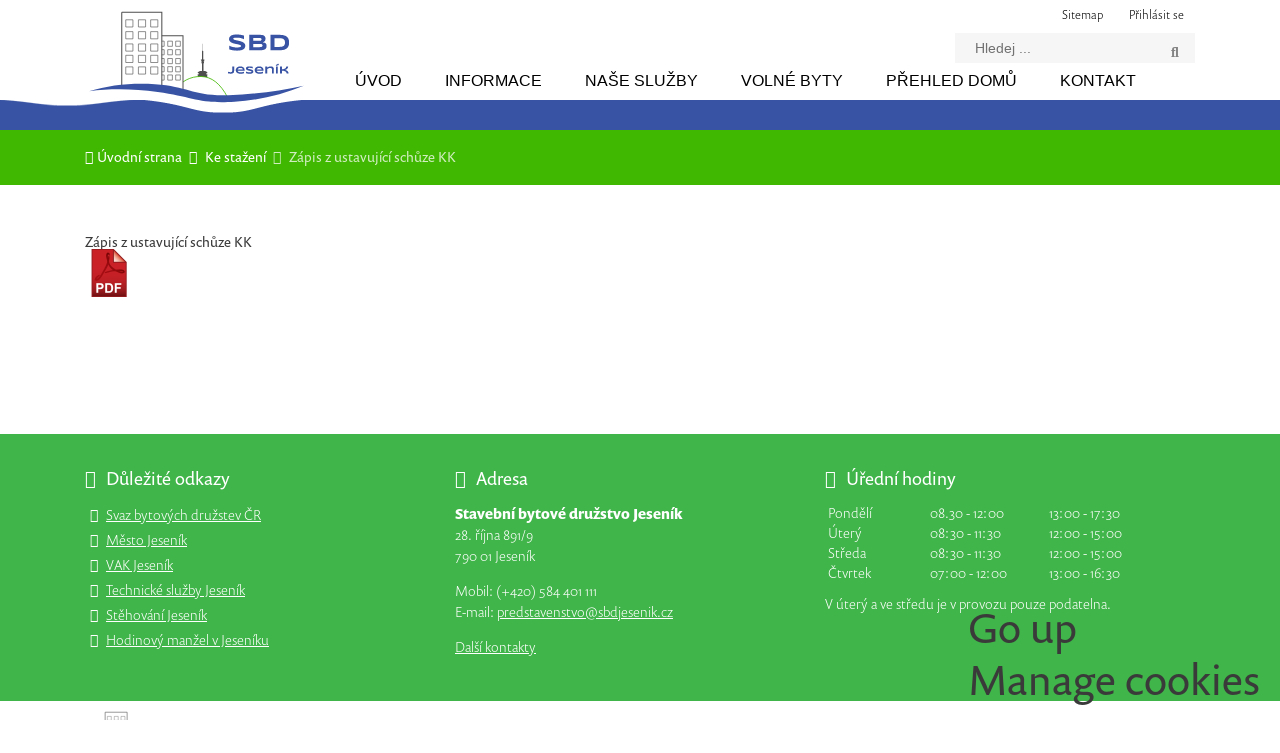

--- FILE ---
content_type: text/html; charset=UTF-8
request_url: https://sbdjesenik.cz/ke-stazeni/4867-zapis-z-ustavujici-schuze-kk.html
body_size: 10851
content:
<!DOCTYPE html><html class="wf-loading" lang="cs" ><!--xmlns:fb="ogp.me/ns/fb#"--> <head> <title>Zápis z ustavující schůze KK | Ke stažení | SBD Jeseník</title><meta charset="UTF-8"><meta name="author" content="Vít Dorničák" /> <meta name="generator" content="Noteo Engine" /><meta name="description" content="" /><meta name="keywords" content="" /> <meta http-equiv="cache-control" content="Public "> <meta http-equiv="content-type" content="text/html; charset=UTF-8"> <meta property="og:site_name" content="" /><meta property="og:url" content="https://sbdjesenik.cz/ke-stazeni/4867-zapis-z-ustavujici-schuze-kk.html" /><meta property="og:title" content="Zápis z ustavující schůze KK - Zápis z ustavující schůze KK | Ke stažení | SBD Jeseník" /><meta property="og:image" content="https://sbdjesenik.cz/storage/user-158/module-349/zapis-z-ustavujici-schuze-kk-16749315810phpf8uzz1.pdf" /> <meta property="og:image:type" content="image/jpeg" /> <meta property="og:image:width" content="640" /> <meta property="og:image:height" content="480" /> <meta property="og:description" content="" /> <meta name=apple-mobile-web-app-capable content=yes> <meta name=apple-mobile-web-app-status-bar-style content=white> <meta name=apple-mobile-web-app-title content=""> <meta name="robots" content="all,index,follow" /><meta name="googlebot" content="index,follow,snippet,archive" /> <meta name="verify-v1" content="" /><meta name="google-site-verification" content="" /><meta name="facebook-domain-verification" content="" /><meta name="viewport" content="width=device-width, initial-scale=1.0, maximum-scale=6.0" /> <link rel="shortcut icon" href="https://sbdjesenik.cz/styles/default/img/favicon.ico?1724071665" /> <link rel="preload" href="https://sbdjesenik.cz/styles/default/css.css?1724071665" as="style"><link rel="stylesheet" href="https://sbdjesenik.cz/styles/default/css.css?1724071665" type="text/css" async/><!--<link rel="preload" as="image" href="img.png" />--> <link rel="stylesheet" href="https://sbdjesenik.cz/plugins/vyhledavani/css/css.css?1724071665" type="text/css" async/> </head> <!--################### BEGIN OF BODY ################## --> <body id="body" class="cz fullpage modul-349 detail detail-349-4867 content3style" data-modul="ke-stazeni"> <script> // Define dataLayer and the gtag function. window.dataLayer = window.dataLayer || []; function gtag(){dataLayer.push(arguments);} gtag('consent', 'default', { 'ad_storage': 'denied', 'ad_user_data': 'denied', 'ad_personalization': 'denied', 'analytics_storage': 'denied' }); </script> <div id="back"> <div id="back-inside"><div id="topPart"><div id="topPartInside"> <!--################### BEGIN OF HEADER MOBILE ################## --> <div id="header-mobile"> <div id="header-mobile-inside"> <div id="logoMobile"><a data-ajaxload href="https://sbdjesenik.cz/" title="Úvodní strana">Úvodní strana</a></div> <a class="headerToggler" role="button" href="javascript:void(0)" ><i class="fa fa-bars"></i> <span>Menu</span></a> </div> </div> <!--################### BEGIN OF HEADER ################## --><header id="header" class="netisknout"><div id="header-inside"> <a class="headerToggler" role="button" href="javascript:void(0)" ><i class="fa fa-chevron-left"></i> Zavřít</a><div id="logo"><a data-ajaxload href="https://sbdjesenik.cz/" title="Úvodní strana">Úvodní strana</a></div> <div id="webLanguages" class="netisknout"> <a data-ajaxload href="/ke-stazeni/" class="noFlag active cz" title=""><span></span>Česky</a> </div><div class="operationMenu"><div class="operationMenu-inside"> <a href="/mapa-stranek/" data-icon="sitemap" title="Sitemap" data-title="Sitemap" style="" class="icoButt icoLeft"><i class="fa fa-sitemap "></i><span class="icolabel">Sitemap</span></a> <div class="toggleFrame"> <a href="javascript:void(0);" data-show='#signin_menu' data-align='center' role='button' data-icon="lock" title="Přihlásit se" data-title="Přihlásit se" id='showLoginMenu' style="" class="icoButt toggleElement icoLeft"><i class="fa fa-lock "></i><span class="icolabel">Přihlásit se</span></a> <div id="signin_menu" class="toggleContent toggleContentRight"><div class="loginText"></div><div class="loginForm"> <form id="loginForm"> <label>Emailová adresa</label><br /> <input placeholder="Emailová adresa" type="text" name="email" /><br /> <label>Heslo</label><br /> <input placeholder="Heslo" type="password" name="rheslo" /><br /> <input type="hidden" name="akce" value="userLogin"> <a href="javascript:void(0);" data-afterLoginUrl='' role='button' data-icon="key" title="Přihlásit se" data-title="Přihlásit se" id='loginButt' style="" class="icoButt loginButt icoButtGreen icoloader icoLeft"><i class="fa fa-key "></i><span class="icolabel">Přihlásit se</span></a> </form> <div class="register"> <a href="javascript:void(0);" data-href='/forgot-password/' data-width='400' data-titletext='Zapomenuté heslo' role='button' data-icon="question-circle" title="Zapomenuté heslo" data-title="Zapomenuté heslo" id='forgotPassword' style="" class="icoButt modal icoloader icoLeft"><i class="fa fa-question-circle "></i><span class="icolabel">Zapomenuté heslo</span></a> </div></div></div> </div> </div></div><div > <div id="search1347" class="mainsearchframe"> <div class="mainsearchframeinside"> <div class="mainsearchinputframe"><input type='text' name="mainsearch" class="mainsearchinput" placeholder='Hledej ...'><button class="mainsearchstart"></button></div> <div class="mainsearchdesc"></div> </div></div></div> <nav><ul id="mMenu" class="mMenu vmsMenu vmsMenuHorizontal"> <li id="mMenu-234" class=""><a data-ajaxload class="" href="https://sbdjesenik.cz/uvodni-strana/">Úvod</a></li> <li id="mMenu-1250" class=""><a data-ajaxload class="" href="https://sbdjesenik.cz/informace/">Informace</a></li> <li id="mMenu-296" class=""><a data-ajaxload class="" href="https://sbdjesenik.cz/sluzby/">Naše služby</a></li> <li id="mMenu-1325" class=""><a data-ajaxload class="" href="https://sbdjesenik.cz/volne-byty/">Volné byty</a></li> <li id="mMenu-1382" class=""><a data-ajaxload class="" href="https://sbdjesenik.cz/prehled-domu/">Přehled domů</a></li> <li id="mMenu-271" class=""><a data-ajaxload class="" href="https://sbdjesenik.cz/kontakt/">Kontakt</a></li></ul></nav> </div></header> <!--################### BEGIN OF CONTENT ABOVE PAGE ################## --><div id="aboveContent" class="clearfix"><div id="aboveContent-inside"><div id="breadcrumb"><div id="breadcrumb-inside" class="clearfix"><a data-ajaxload href="/">Úvodní strana</a><a data-ajaxload href="/ke-stazeni/">Ke stažení</a><span class="breadActual">Zápis z ustavující schůze KK</span></div></div></div></div></div></div> <div id="centerPart"><div id="centerPartInside"> <!--################### BEGIN OF PAGE ################## --> <div id="page"> <div id="page-inside" class="clearfix"> <!--################### BEGIN OF MAIN CONTENT ################## --> <div id="main" class="clearfix"> <div id="content-frame" class=" clearfix"> <section id="content3" class="clearfix"> <div id="content-inside" class="clearfix datafeed" data-url="https://sbdjesenik.cz/ke-stazeni/4867-zapis-z-ustavujici-schuze-kk.html" data-mid="349"><article data-edit="0" data-delete="0" data-insert="0" data-show="1" data-copy="0" data-imgrotateleft="1" data-imgrotateright="1" data-href="https://sbdjesenik.cz/ke-stazeni/4867-zapis-z-ustavujici-schuze-kk.html" data-bgColor="" data-relto="" data-reltocat="" data-name="Zápis z ustavující schůze KK" data-id="4867" data-mid="349" data-modul="ke-stazeni" data-cat="#1#349#" data-pohled="detail" class="mod349 mod349-detail cat-349 rec-349-4867 relative " data-block="349" id="block3494867"><div class="layout"><div > Zápis z ustavující schůze KK</div><img id="img3504867" class='textInput ' width="48" height="48" data-type="vmsImage" data-width="48" data-height="48" data-orig="styles%2Fdefault%2Fimages%2Ffiletypes%2Fpdf.png" data-params="&size=48x48&blank=1" src="https://sbdjesenik.cz/system/show_image.php?src=styles%2Fdefault%2Fimages%2Ffiletypes%2Fpdf.png&size=48x48&blank=1" alt="Zápis z ustavující schůze KK" /></div></article></div> </section> <!--################### SIDE LEFT ################## --> </div> </div> <!--################### BELOW CONTENT ################## --> </div></div> </div></div> <!--################### BEGIN OF FOOTER ################## --> <footer class="clearfix"><div id="footer-before"><div id="footer-before-inside"><table class="footerTable"><tbody><tr><td><div class="nadpis">Důležité odkazy</div><ul><li><a href="https://www.scmbd.cz">Svaz bytových družstev ČR</a></li><li><a href="http://www.jesenik.org">Město Jeseník</a></li><li><a href="http://vakjes.cz">VAK Jeseník</a></li><li><a href="http://tsje.cz">Technické služby Jeseník</a></li><li><a href="https://www.google.com/search?client=safari&rls=en&sxsrf=ALeKk01nXcJ3rzWgsN-ymn6RMECXeH8jzQ:1588144338397&ei=0iipXojtF8bjkgW_iI6ACA&q=st%C4%9Bhov%C3%A1n%C3%AD+jesen%C3%ADk&oq=st%C4%9Bhov%C3%A1n%C3%AD+jesen%C3%ADk&gs_lcp=CgZwc3ktYWIQAzIECCMQJ1AAWABg2JkBaABwAHgAgAFziAG9AZIBAzEuMZgBAKoBB2d3cy13aXo&sclient=psy-ab&ved=0ahUKEwiInpHZio3pAhXGsaQKHT-EA4AQ4dUDCAs&uact=5&safari_group=3">Stěhování Jeseník</a></li><li><a href="https://sbdjesenik.cz/informacni-deska/4715-hodinovy-manzel.html">Hodinový manžel v Jeseníku</a></li></ul></td><td><div class="nadpis">Adresa</div><p><strong>Stavební bytové družstvo Jeseník</strong><br />28. října 891/9<br />790 01 Jeseník</p><p>Mobil: (+420) 584 401 111<br />E-mail:&nbsp;<a href="mailto:predstavenstvo@sbdjesenik.cz">predstavenstvo@sbdjesenik.cz</a></p><p><a href="/kontakt/">Další kontakty</a></p></td><td><div class="nadpis">Úřední hodiny</div><table border="0" cellpadding="0" cellspacing="0" class="uredniHodiny"><tbody><tr><td>Pondělí</td><td>08.30 - 12:00</td><td>13:00 - 17:30</td></tr><tr><td>Úterý</td><td>08:30 - 11:30</td><td>12:00 - 15:00</td></tr><tr><td>Středa</td><td>08:30 - 11:30</td><td>12:00 - 15:00</td></tr><tr><td>Čtvrtek</td><td>07:00 - 12:00</td><td>13:00 - 16:30</td></tr></tbody></table><p><i class="fa fw fa-info-circle"></i>V úterý a ve středu je v provozu pouze podatelna.</p></td></tr></tbody></table></div></div><div id="footer-inside"><div id="footerLogo"></div><div id="footer-title">Zápis z ustavující schůze KK | Ke stažení | SBD Jeseník</div><div id="footer-rights">&copy; 2026 SBD Jeseník. Všechna práva vyhrazena.</div><div id="footer-creator"><a target="_blank" id="webcreator" href="http://www.voltage.cz" title="Tvorba www stránek - Voltage Multimedia Studio">Tvorba www stránek</a></div></div><div class="center footerSettings"></div></footer><div class="settingButts netisknout"> <i class="fa fa-fw fa-chevron-square-up goToElement showTipsyL" title="Go up" data-element="body"></i> <i class="fa fa-fw fa-cookie manageCookies showTipsyL" title="Manage cookies"></i></div> </div></div> <!-- ************ ************* --> <script type="text/javascript">var vms_domain='sbdjesenik.cz';var vms_modul='ke-stazeni';var vms_system_module='';var vms_mid='349';var vms_idk='349';var vms_detail='4867';var vms_actualCat='#1#349#';var vms_parentCat='#1#';var vms_style='default';var vms_url='https://sbdjesenik.cz/ke-stazeni/4867-zapis-z-ustavujici-schuze-kk.html';var vms_fullurl='https://sbdjesenik.cz/ke-stazeni/4867-zapis-z-ustavujici-schuze-kk.html';var vms_url_section='https://sbdjesenik.cz/ke-stazeni/';var vms_getParameters='';var vms_html_path_root='//system.noteo.cz/www22-dev/';var vms_html_path_system='system/';var vms_html_path_styles='styles/';var vms_html_path_plugin='plugins/';var vms_html_path_root_media='https://sbdjesenik.cz/';var vms_html_path_lang='';var vms_html_path_root_data='https://sbdjesenik.cz/';var vms_html_path_js='jscript/';var vms_html_path_appFolder='';var vms_view='';var vms_ajaxload='1';var vms_lang='cz';var vms_lang_code='';var vms_lang_locale='cs_CZ';var lang={"basic":{"home":"Root","settings":"Nastaven\u00ed","config":"Konfigurace","cat_config":"Nastaven\u00ed kategorie","mod_config":"Nastaven\u00ed modulu","mod_translate":"P\u0159eklad modulu","mod_export":"Export modulu","mod_deletefiles":"Sma\u017e data","feed_config":"Nastaven\u00ed tohoto bloku","cat_structure":"Nastaven\u00ed struktury kategorie","cat_move":"P\u0159esun kategorie","mod_structure":"Nastaven\u00ed struktury modulu","view_structure":"Nastaven\u00ed struktury pohledu","system_config":"Konfigurace syst\u00e9mu","plugin_config":"Konfigurace plugin\u016f","update_cache":"Nastaven\u00ed cache","constructor":"P\u0159ehled modul\u016f","mod_open":"Otev\u0159i modul","cat_desc":"Editace \u00favodn\u00edho textu kategorie","mod_desc":"Editace \u00favodn\u00edho textu modulu","yes":"Ano","no":"Ne","no_record":"Nen\u00ed z\u00e1znam","file_missing":"Soubor nenalezen!","file_size":"Velikost souboru","not_found":"Nic jsem nena\u0161el","category":"Kategorie","categories":"Kategorie","region":"Region","regions":"Regiony","filemanager":"Spr\u00e1vce soubor\u016f","mass_upload":"Hromadn\u00e9 n\u00e1hr\u00e1n\u00ed soubor\u016f","soubor":"Soubor ","not_supported_1":"V\u00e1\u0161 prohl\u00ed\u017ee\u010d nepodporuje Flash, Silverlight, nebo HTML5 technologii.","footer_rights":"V\u0161echna pr\u00e1va vyhrazena.","manage_hosting":"Spr\u00e1va webhostingu","manage_domain":"Spr\u00e1va dom\u00e9ny","manage_db":"Spr\u00e1va datab\u00e1ze","webmail":"E-mailov\u00fd klient","currency":"M\u011bna","edit_cat_text":"Editovat text kategorie","max_insert_1":"M\u016f\u017eete vlo\u017eit je\u0161t\u011b <strong>%s<\/strong> z celkov\u00e9ho po\u010dtu <strong>%s %s<\/strong>","max_insert_2":"M\u016f\u017eete vlo\u017eit <strong>posledn\u00ed %s<\/strong>. Maximum %s je <strong>%s<\/strong>.","max_insert_3":"Dos\u00e1hli jste maxim\u00e1ln\u00edho mno\u017estv\u00ed <strong>%s %s<\/strong>","max_insert_4":"M\u016f\u017eete vlo\u017eit celkem <strong>%s %s<\/strong>","not_translated":"Z\u00e1znam nen\u00ed p\u0159elo\u017een","filesize_choose":"Vyberte soubor do velikosti","filesize_chooseerror":"Nahr\u00e1v\u00e1n\u00ed soubor\u016f je omezeno na velikost","add_to":" p\u0159id\u00e1v\u00e1te k ","error_404_title":"Chyba 404"},"navigation":{"left":"Vlevo","right":"Vpravo","up":"Nahoru","down":"Dol\u016f","back":"Zp\u011bt","backto":"Zp\u011bt na","goback":"Jdi zp\u011bt","previous":"P\u0159edchoz\u00ed","next":"Dal\u0161\u00ed","showall":"zobrazit v\u0161e","more":"v\u00edce","page":"strana","onpage":"na stran\u011b","sortby":"\u0159azen\u00ed","sortbydefault":"v\u00fdchoz\u00ed","switchTemplate":"Zm\u011b\u0148 \u0161ablonu:&nbsp;","mainmenu":"Menu","submenu":"Submenu","goToPage":"Jdi na stranu","go":"Jdi","from":"z"},"action":{"insert":"Vlo\u017eit","save":"Ulo\u017eit","choose":"Vyber","delete":"Smazat","copy":"Kop\u00edrovat","move":"P\u0159esunout","add":"P\u0159idat","assign":"P\u0159i\u0159adit","search":"Hledat","send":"Odeslat","show":"Zobrazit","hide":"Skr\u00fdt","open":"Otev\u0159it","refresh":"Obnovit","edit":"Editace","close":"Zav\u0159\u00edt","turn_on":"Zapnout","turn_off":"Vypnout","edit_short":"Edit","chooseFile":"Vyber soubor","chooseFiles":"Vyber soubory","addFile":"P\u0159idej soubor","addFiles":"P\u0159idej soubory","removeFile":"Smazat soubor","removeFiles":"Smazat soubory","downloadFile":"St\u00e1hnout soubor","downloadFiles":"St\u00e1hnout soubory","removeRecors":"Smazat z\u00e1znamy","sendEmail":"Odeslat email","new":"Nov\u00fd z\u00e1znam","putDescription":"Napi\u0161te popisek obr\u00e1zku","imgrotateleft":"Oto\u010dit vlevo","imgrotateright":"Oto\u010dit vpravo","loadfromares":"Nahrej z ARESu"},"register":{"log_register":"Registrace","log_in":"P\u0159ihl\u00e1sit se","log_in_email":"Emailov\u00e1 adresa","log_in_pass":"Heslo","log_in_pass2":"Heslo (potvrzen\u00ed)","register_user":"Registrace u\u017eivatele","forgot_pass":"Zapomenut\u00e9 heslo","login_error":"Chyba p\u0159ihl\u00e1\u0161en\u00ed","wrong_login":"Neplatn\u00e9 jm\u00e9no, nebo heslo!","account_blocked":"\u00da\u010det zablokov\u00e1n!","logged_in":"P\u0159ihl\u00e1\u0161en!","my_profile":"M\u016fj profil","reg_settings":"Registra\u010dn\u00ed \u00fadaje","change_password":"Zm\u011bnit heslo","pers_settings":"Osobn\u00ed \u00fadaje","logout":"Odhl\u00e1sit se","user_registration":"Registrace u\u017eivatele","user_name":"Jm\u00e9no","user_surname":"P\u0159\u00edjmen\u00ed","user_gender":"Jsem","user_infomail":"Zas\u00edlat informa\u010dn\u00ed emaily","user_young":"M\u016f\u017eeme si tikat","user_man":"Mu\u017e","user_woman":"\u017dena","create_account":"Vytvo\u0159 \u00fa\u010det","new_user":"Nov\u00fd u\u017eivatel","individual_rights":"Individu\u00e1ln\u00ed pr\u00e1va u\u017eivatele","switch_user":"P\u0159epnout na u\u017eivatele","update_account":"Ulo\u017e data","update_password":"Ulo\u017eit heslo","gen_strong_password":"Vygenerovat siln\u00e9 heslo","login_required":"Pro tuto akci je nutn\u00e9 se p\u0159ihl\u00e1sit.","not_registered":"Neregistrovan\u00fd u\u017eivatel","phone_number":"Telefonn\u00ed \u010d\u00edslo","user_language":"Jazyk rozhran\u00ed:","user_language_auto":"Automaticky","accept_reg_conditions":"Souhlas\u00edm s podm\u00ednkami serveru","reg_conditions":"Obchodn\u00ed podm\u00ednky","like_admin":"Jako administr\u00e1tor","generated_email":"Toto je automaticky generovan\u00fd email.","server_team":"T\u00fdm serveru","success_email_subject":"{$uData.jmenopady.5}, v\u00edtejte na {$config.basic.langs.{$settings.page.lang}.pagename}","success_email_1":"jsme r\u00e1di, \u017ee jste se zaregistroval\/a na n\u00e1\u0161 port\u00e1l {$config.basic.langs.{$settings.page.lang}.pagename}.","success_email_2":"Va\u0161e p\u0159ihla\u0161ovac\u00ed \u00fadaje jsou:","success_email_3":"Registra\u010dn\u00ed email:","success_email_4":"Heslo:","success_email_5":"Ov\u011b\u0159en\u00ed emailov\u00e9 adresy","success_email_6":"Pro p\u0159ihl\u00e1\u0161en\u00ed do na\u0161eho syst\u00e9mu je nutn\u00e9, aby byla Va\u0161e emailov\u00e1 adresa ov\u011b\u0159ena.","success_email_7":"Pro ov\u011b\u0159en\u00ed Va\u0161\u00ed email\u00e9 adresy klikn\u011bte na n\u00e1sleduj\u00edc\u00ed odkaz:","success_email_8":"Aktivovat \u00fa\u010det","success_email_admin_subject":"{$uData.jmeno} {$uData.prijmeni} se zaregistroval na {$config.basic.langs.{$settings.page.lang}.pagename}","success_email_admin_1":"se zaregistroval\/a na port\u00e1l {$config.basic.langs.{$settings.page.lang}.pagename}.","success_info":"{$uData.jmenopady.5}, jste \u00fasp\u011b\u0161n\u011b zaregistrov\u00e1n\/a!","success_info1":"P\u0159ihla\u0161ovac\u00ed \u00fadaje V\u00e1m byly odesl\u00e1ny na email: {$uData.email}","forgotpass_form_1":"Zm\u011bna hesla","forgotpass_form_2":"Po vypln\u011bn\u00ed Va\u0161eho p\u0159ihla\u0161ovac\u00edho emailu V\u00e1m bude na email okam\u017eit\u011b zasl\u00e1n link pro zm\u011bnu Va\u0161eho hesla. Na ten klikn\u011bte a vyplnte sv\u00e9 nov\u00e9 heslo pro p\u0159\u00edstup do t\u00e9to aplikace.","forgotpass_form_3":"Emailov\u00e1 adresa:","forgotpass_form_4":"Vlo\u017ete registra\u010dn\u00ed emailovou adresu","forgotpass_mailpass":"Na email V\u00e1m byla odesl\u00e1na zpr\u00e1va s odkazem na zm\u011bnu hesla!","forgotpass_mailerror":"Tahle emailov\u00e1 adresa v syst\u00e9mu neexistuje!","forgotpass_email_subject":"{$u.jmenopady.5}, odkaz pro zm\u011bnu hesla na serveru {$config.basic.langs.{$settings.page.lang}.pagename} je tady!","forgotpass_email_1":"na serveru {$config.basic.langs.{$settings.page.lang}.pagename} byl vytvo\u0159en po\u017eadavek pro zm\u011bnu hesla. Heslo si m\u016f\u017ee\u0161 zm\u011bnit na tomto odkaze:","forgotpass_email_2":"Zm\u011bnit heslo","forgotpass_email_3":"Pokud jsi tento po\u017eadavek nezadal\/a klikni na tento odkaz:","forgotpass_email_4":"Zru\u0161it po\u017eadavek","forgotpass_success_1":"Heslo zm\u011bn\u011bno","forgotpass_success_2":"Nyn\u00ed se m\u016f\u017eete p\u0159ihl\u00e1sit do na\u0161eho syst\u00e9mu s nov\u00fdm heslem.","forgotpass_cancel_1":"Po\u017eadavek zru\u0161en","forgotpass_cancel_2":"Po\u017eadavek na zm\u011bnu hesla byl zru\u0161en. V p\u0159\u00edpad\u011b, \u017ee jste nebyl\/a ten kdo po\u017eadavek vytvo\u0159il. Kontaktujte n\u00e1\u0161 server.","activation_modal_1":"Va\u0161e emailov\u00e1 adresa nebyla ov\u011b\u0159ena","activation_modal_2":"Abyste se mohl\/a do na\u0161eho syst\u00e9mu p\u0159ihl\u00e1sit je nutn\u00e9, aby byla Va\u0161e emailov\u00e1 adresa ov\u011b\u0159ena.","activation_modal_3":"P\u0159i registraci V\u00e1m byl odesl\u00e1n aktiva\u010dn\u00ed email s aktiva\u010dn\u00edm linkem.","activation_modal_4":"Pokud se tak nestalo, nechte si zaslat aktiva\u010dn\u00ed email znovu a pot\u00e9 postupujte dle instrukc\u00ed v emailu.","activation_modal_5":"Odeslat aktiva\u010dn\u00ed email","activation_email_subject":"{$uData.jmenopady.5}, pot\u0159ebujeme ov\u011b\u0159it Va\u0161i emailovou adresu","activation_email_1":"pro p\u0159ihl\u00e1\u0161en\u00ed do na\u0161eho syst\u00e9mu je nutn\u00e9, aby byla Va\u0161e emailov\u00e1 adresa ov\u011b\u0159ena.","activation_email_2":"Pro ov\u011b\u0159en\u00ed Va\u0161\u00ed email\u00e9 adresy klikn\u011bte na n\u00e1sleduj\u00edc\u00ed odkaz:","activation_email_3":"Aktivovat \u00fa\u010det","activation_success_1":"V\u00e1\u0161 \u00fa\u010det byl aktivov\u00e1n!","activation_success_2":"Nyn\u00ed se m\u016f\u017eete p\u0159ihl\u00e1sit do syst\u00e9mu.","activation_error_1":"\u00da\u010det nen\u00ed mo\u017en\u00e9 aktivovat!","activation_error_2":"Po\u017eadavek na aktivaci \u00fa\u010dtu neexistuje, nebo ji\u017e vypr\u0161el!","activation_error_3":"Pokud nen\u00ed V\u00e1\u0161 \u00fa\u010det st\u00e1le aktivov\u00e1n, nechte si zaslat aktiva\u010dn\u00ed email znovu a pot\u00e9 postupujte dle instrukc\u00ed v emailu.","activation_error_4":"Odeslat aktiva\u010dn\u00ed email","twoform_subject":"Zadejte p\u0159\u00edstupov\u00fd k\u00f3d","twoform_info_email":"P\u0159\u00edstupov\u00fd k\u00f3d V\u00e1m byl zasl\u00e1n na Va\u0161i e-mailovou adresu, kterou jste uvedl\/a v registraci. ","twoform_info_sms":"V\u00e1\u0161 p\u0159\u00edstupov\u00fd k\u00f3d do syst\u00e9mu {$pagename} je: {$code}","twoform_info_checkbutt":"Potvrdit k\u00f3d","twoform_info_againbutt":"Znovu se p\u0159ihl\u00e1sit","twoform_info_input":"Vlo\u017ete 6-ti m\u00edstn\u00fd k\u00f3d","twoform_info_emailsubject":"V\u00e1\u0161 p\u0159\u00edstupov\u00fd k\u00f3d do syst\u00e9mu {$pagename}","twoform_info_emailtext":"Dobr\u00fd den,<br><br>V\u00e1\u0161 p\u0159\u00edstupov\u00fd k\u00f3d do syst\u00e9mu {$pagename} je: {$code}<br><br>Noteo System","forgotpass_blocked":"Bohu\u017eel nem\u00e1te opr\u00e1vn\u011bn\u00ed zm\u011bnit heslo. Kontaktujte spr\u00e1vce!"},"subaccounts":{"subject":"Spr\u00e1va pod\u00fa\u010dt\u016f","manage_info":"M\u016f\u017eete vytvo\u0159it a\u017e {$config.register.maxSubAccounts} pod\u00fa\u010dty. Vytv\u00e1\u0159ejte je s rozumem, pod\u00fa\u010dty nejdou smazat.","main_account":"Hlavn\u00ed \u00fa\u010det","switch_account":"P\u0159epnout \u00fa\u010det","account_saved":"Pod\u00fa\u010det ulo\u017een","account_edit":"Editace pod\u00fa\u010dtu","account_create":"Vytvo\u0159en\u00ed pod\u00fa\u010dtu","account_createbutt":"Vytvo\u0159it pod\u00fa\u010det","limit_reached":"Dos\u00e1hl\/a jste maxim\u00e1ln\u00edho po\u010dtu mo\u017en\u00fdch pod\u00fa\u010dt\u016f","manage_subaccounts":"Spravovat pod\u00fa\u010dty"},"texts":{"loading":"Nahr\u00e1v\u00e1m","loadingPage":"Nahr\u00e1v\u00e1m stranu","loadingRecord":"Nahr\u00e1v\u00e1m z\u00e1znam","gettingData":"Zpracov\u00e1v\u00e1m data ...","savingData":"Ukl\u00e1d\u00e1m data ...","sortingItems":"Aktualizuji po\u0159ad\u00ed ...","itemsSorted":"Po\u0159ad\u00ed zm\u011bn\u011bno","saved":"Ulo\u017eeno","added":"P\u0159id\u00e1no","deleted":"Smaz\u00e1no","on":"Zapnuto","off":"Vypnuto","loggingIn":"Prob\u00edh\u00e1 p\u0159ihl\u00e1\u0161en\u00ed do syst\u00e9mu","loadingPictures":"Nahr\u00e1v\u00e1m n\u00e1hledy: "},"mw":{"form_changed":"Chcete zav\u0159\u00edt okno s formul\u00e1\u0159em, ve kter\u00e9m jste ud\u011blali zm\u011bny. Zav\u0159en\u00edm p\u0159\u00edjdete o v\u0161echny zm\u011bny!","form_changed_butt_ok":"Zav\u0159\u00edt a p\u0159ij\u00edt o zm\u011bny","del_rec_title":"Chcete smazat z\u00e1znam?","del_rec_text":"Opravdu chcete smazat tento z\u00e1znam? Tato akce je nevratn\u00e1!","del_rec_butt_ok":"Trvale smazat z\u00e1znam","copy_rec_title":"Kopie z\u00e1znamu?","copy_rec_text":"Opravdu chcete ud\u011blat kopii z\u00e1znamu","copy_rec_butt_ok":"Kop\u00edrovat z\u00e1znam","export_rec_title":"Exportovat modul?","export_rec_text":"Opravdu chcete exportovat tento modul?","export_rec_butt_ok":"Exportovat modul","delete_rec_title":"Smazat v\u0161echna data?","delete_rec_text":"Opravdu chcete smazat v\u0161echna datata v t\u00e9to kategorii? Sma\u017eou se i v\u0161echna pod\u0159azen\u00e1 data vztahuj\u00edc\u00ed se k t\u011bmto z\u00e1znam\u016fm. Tuto akci nen\u00ed mo\u017en\u00e9 vr\u00e1tit zp\u011bt!","delete_rec_butt_ok":"Smazat v\u0161echny data","move_cat_title":"P\u0159esunout kategorii?","move_cat_text":"Opravdu chcete p\u0159esunout tuto kategorii? Kategorie bude p\u0159esunuta i se z\u00e1znamy!","move_cat_butt_ok":"P\u0159esunout kategorii","lookout":"Pozor!","close_butt":"Zru\u0161it","validate_error":"Formul\u00e1\u0159 nen\u00ed spr\u00e1vn\u011b vypln\u011bn\u00fd","validate_error_items":"Po\u010det \u0161patn\u011b vypln\u011bn\u00fdch polo\u017eek: ","cant_del_rel_title":"Z\u00e1znam nelze smazat","cant_del_rel_content":"Tento z\u00e1znam nelze smazat proto\u017ee obsahuje podpolo\u017eky. Tyto podpolo\u017eky je nutn\u00e9 nejd\u0159\u00edve p\u0159esunout jinam, nebo smazat!"},"validation":{"required":"Tohle je povinn\u00e1 polo\u017eka","email":"Vlo\u017ete spr\u00e1vnou emailovou adresu","url":"Vlo\u017ete spr\u00e1vn\u00fd tvar URL adresy","date":"Vlo\u017ete spr\u00e1vn\u00fd tvar datumu a \u010dasu (dd.mm.rrrr hh:mm)","number":"Vlo\u017ete pouze \u010d\u00edslo.","digits":"Vlo\u017ete pouze \u010d\u00edsla","equalTo":"Vlo\u017ete znovu stejnou hodnotu!","creditcard":"Vlo\u017ete spr\u00e1vn\u00fd form\u00e1t \u010d\u00edsla karty","range":"Vlo\u017ete pros\u00edm hodnotu mezi {0} a {1}","minval":"Vlo\u017ete pros\u00edm hodnotu vy\u0161\u0161\u00ed nebo rovno {0}","maxval":"Vlo\u017ete pros\u00edm hodnotu ni\u017e\u0161\u00ed nebo rovno {0}","remote":"Opravte toto pole.","reg_insert_email":"Vlo\u017ete email - nap\u0159: emailova.adresa@domena.cz","reg_first_pass":"Vypl\u0148te heslo","reg_second_pass":"Vypl\u0148te potvrzovac\u00ed heslo","reg_pass_not_same":"Potvrzovac\u00ed heslo nesouhlas\u00ed!","reg_pass_similar":"Je podobn\u00e9 jm\u00e9nu!","reg_pass_short":"Heslo je p\u0159\u00edli\u0161 kr\u00e1tk\u00e9! (Mus\u00ed m\u00edt alespo\u0148 5 znak\u016f)","reg_pass_tooweak":"Heslo je velmi slab\u00e9!","reg_pass_weak":"Heslo je slab\u00e9!","reg_pass_good":"Heslo je dobr\u00e9","reg_pass_strong":"Heslo je siln\u00e9 :)","accept_policy":"Pro pokra\u010dov\u00e1n\u00ed je nutn\u00e9 souhlasit s podm\u00ednkami serveru"},"time":{"yesterday":" v\u010dera ","today":" dnes ","tomorrow":" z\u00edtra ","after_tomorrow":" poz\u00edt\u0159\u00ed ","in_1":" v ","in_2":" ve ","from":" od ","to":" do ","before":" p\u0159ed ","after":" za ","seconds":"sekund","minutes":"minut","hours":"hodin"},"eucookie":{"text1":"Tento web pou\u017e\u00edv\u00e1 k poskytov\u00e1n\u00ed slu\u017eeb, personalizaci reklam a anal\u00fdze n\u00e1v\u0161t\u011bvnosti soubory cookie. Pou\u017e\u00edv\u00e1n\u00edm tohoto webu s t\u00edm souhlas\u00edte.","ok_butt":"V po\u0159\u00e1dku","more_info_butt":"Dal\u0161\u00ed informace","more_info_url":"https:\/\/www.google.com\/policies\/technologies\/cookies\/"},"prices":{"za_jednotku":"za jednotku","vat":"DPH","with_vat":"s DPH","without_vat":"bez DPH","sazba_dph":"Sazba DPH","price_without_vat":"\u010c\u00e1stka bez DPH","price_vat":"\u010c\u00e1stka DPH","price_with_vat":"\u010c\u00e1stka s DPH","total_price":"Celkova cena"},"no_records":{"subject":"Jak je mo\u017en\u00e9, \u017ee jsem nic nena\u0161el?","info":"Z\u00e1znamy v t\u00e9to sekci m\u016f\u017eete filtrovat a t\u0159\u00eddit podle r\u016fzn\u00fdch parametr\u016f, nebo kategori\u00ed. A je pr\u00e1v\u011b mo\u017en\u00e9, \u017ee jste si nastavil\/a takovou kombinaci, pro kterou nen\u00ed mo\u017en\u00e9 zobrazit \u017e\u00e1dn\u00fd z\u00e1znam. Proto doporu\u010dujeme zkontrolovat zvolen\u00e9 parametry hled\u00e1n\u00ed:","fulltext":"Je mo\u017en\u00e9, \u017ee hledan\u00e1 fr\u00e1ze <strong>\"{$settings.f}\"<\/strong> v \u017e\u00e1dn\u00e9m ze z\u00e1znam\u016f nen\u00ed. Zkontrolujte zda je hledan\u00e1 fr\u00e1ze spr\u00e1vn\u011b.","category":"M\u00e1te vybranou podkategorii <strong>\"{$m.category.name}\"<\/strong>. Zkuste se pod\u00edvat o \u00farove\u0148 v\u00fd\u0161e do kategorie <a data-ajaxload href=\"{$lastCategory.parentUrl}\" title=\"{$l.action.show} {$lastCategory.name}\">{$lastCategory.name}<\/a>.","locality":"M\u00e1te vybranou oblast <strong>\"{$locality.nazevOblasti}\"<\/strong>. Zkuste se pod\u00edvat o \u00farove\u0148 v\u00fd\u0161e do oblasti <a data-ajaxload href=\"{$lastLocality.parentUrl}\" title=\"{$l.action.show} {$lastLocality.nazevOblasti}\">{$lastLocality.nazevOblasti}<\/a>.","owner":"Filtrujete z\u00e1znamy dle vlastn\u00edka z\u00e1znamu: {foreach from=$owners key=i item=$owner name=foo}<strong>{$owner.cele_jmeno}<\/strong>{if not $smarty.foreach.foo.last}, {\/if}{\/foreach}.","inserter":"Filtrujete z\u00e1znamy dle tv\u016frce z\u00e1znamu: {foreach from=$inserters key=i item=$inserter name=foo}<strong>{$inserter.cele_jmeno}<\/strong>{if not $smarty.foreach.foo.last}, {\/if}{\/foreach}.","relatives":"Filtrujete z\u00e1znamy vztahuj\u00edc\u00ed se ke {foreach from=$relatives key=ri item=$relative name=foo}{$relative.m.moduleNamesMn.3}: {foreach from=$relative.items key=i item=$item name=itemfoo}<strong>{$item.nazev}<\/strong>{if not $smarty.foreach.itemfoo.last}, {\/if}{\/foreach}{if not $smarty.foreach.foo.last} a {\/if}{\/foreach}.","specproms":"Hled\u00e1te {$m.moduleNamesMn.4}, kter\u00e9 jsou ozna\u010deny jako: {foreach from=$sp key=i item=$item name=foo}<strong>{$item.name}<\/strong>{if not $smarty.foreach.foo.last}, {\/if}{\/foreach}. Zkuste tyto filtry vypnout.","specpromsnot":"Hled\u00e1te {$m.moduleNamesMn.4}, kter\u00e9 nemaj\u00ed ozna\u010den\u00ed jako: {foreach from=$spnot key=i item=$item name=foo}<strong>{$item.name}<\/strong>{if not $smarty.foreach.foo.last}, {\/if}{\/foreach}. Zkuste tyto filtry vypnout.","numberfilter":"Hled\u00e1te {$m.moduleNamesMn.4}, u kter\u00fdch vyhovuj\u00ed t\u011bmto parametr\u016fm: <ul>{foreach from=$nf key=i item=$item name=foo}<li><strong>{$numberFilter.{$item.0}.name}<\/strong>{if $item.1} od {$item.1}{\/if} {if $item.2} {$numberFilter.{$item.0}.unit} do {$item.2}{\/if} {$numberFilter.{$item.0}.unit}<\/li>{\/foreach}<\/ul> Zkuste tyto filtry vypnout, nebo upravte jejich nastaven\u00ed.","datedrange":"Omezujete v\u00fdpis dat podle datumu: <strong>{$date.name|strtolower} {$texts.time.{$date.range1}|strtolower} {$texts.time.{$date.range2}|strtolower}<\/strong>","datefromto":"Omezujete v\u00fdpis dat podle datumu: <strong>{$date.name|strtolower}{if $date.range1} od {$date.range1}{\/if}{if $date.range2} do {$date.range2}{\/if}<\/strong>","datedateoffset":"Omezujete v\u00fdpis dat podle datumu: Po\u017eadujete z\u00e1znamy kde je <strong>{$date.name|strtolower}{if $date.range1} {$date.range1}{\/if} ne\u017e aktu\u00e1ln\u00ed \u010das {if $date.range2}(posun {$date.range2} dn\u00ed){\/if}<\/strong>"},"filetype":{"txt":"Textov\u00fd dokument","doc":"Dokument Aplikace Word","docx":"Dokument Aplikace Word","xls":"Dokument Aplikace Excel","xlsx":"Dokument Aplikace Excel","pdf":"Dokument Adobe Acrobat","mp3":"Zvukov\u00fd z\u00e1znam MP3","wav":"Zvukov\u00fd z\u00e1znam WAV","zip":"Arch\u00edv ZIP","jpg":"Obr\u00e1zek","flv":"Adobe Flash Video","o2c":"3d objekt O2C","rtf":"Dokument Aplikace Word","gpx":"Dokument GPX","arj":"Arch\u00edv ARJ","rar":"Arch\u00edv RAR","fo":"Dokument 602XML Form Server","xml":"Dokument XML","html":"Dokument HTML","mp4":"MP4 File","ppt":"Powerpoint Presentation","pptx":"Powerpoint Presentation"},"seoblock":{"title_name":"Titulek str\u00e1nky","title_button":"Kop\u00edruj z n\u00e1zvu","title_placeholder":"Speci\u00e1ln\u00ed titulek","title_helper":"Pokud ponech\u00e1te pr\u00e1zdn\u00e9, tak se pou\u017eije n\u00e1zev \u010dl\u00e1nku","alias_name":"Alias","alias_button":"Generovat z n\u00e1zvu","alias_button1":"Zkontroluj a uprav","alias_placeholder":"Alias str\u00e1nky - nap\u0159.: tohle-je-ta-stranka","alias_helper":"URL str\u00e1nky bez \u010d\u00edsel","description_name":"Meta popis str\u00e1nky","description_placeholder":"Meta popis - max 180 znak\u016f","description_helper":"Pokud ponech\u00e1te pr\u00e1zdn\u00e9, tak se pou\u017eije prvn\u00edch 180 znak\u016f textu \u010dl\u00e1nku","keywords_name":"Meta kl\u00ed\u010dov\u00e1 slova","keywords_placeholder":"Slova, nebo souslov\u00ed odd\u011blen\u00e9 \u010d\u00e1rkou","keywords_helper":""}};var vms_device='desktop';var vms_user_logged='';var vms_user_admin='';var vms_user_contentAdmin='';var vms_user='0';var vms_user_level='';var vms_eu_cookies_off='0';var vms_js_log='1';var vms_js_log_errors='1';var vms_js_log_data='1';var vms_js_log_import='1';var vms_simpleModal='1';var vms_modalStorage='localStorage';var vms_lastchange='1724071665';var vms_popup_url='';var vms_popup_start='1970-01-01 00:00:00';var vms_popup_end='1970-01-01 23:59:59';var vms_popup_padding='';var vms_popup_width='';var vms_fullpage='';var vms_minifyjs='0';</script> <!-- ************ ************* --> <script type="text/javascript">var loadScripts = ["//system.noteo.cz/www22-dev/jscript/jquery/jquery.form.min.js?1724071665","//system.noteo.cz/www22-dev/jscript/jquery/jquery.validate.js?1724071665","//system.noteo.cz/www22-dev/jscript/jquery/jquery.form.min.js?1724071665","//system.noteo.cz/www22-dev/jscript/jquery/jquery.validate.js?1724071665","https://sbdjesenik.cz/plugins/vyhledavani/js/js.js?1724071665"];</script> <!-- ************ ************* --><script src="https://kit.fontawesome.com/44e10e2fde.js" crossorigin="anonymous"></script> <script type="text/javascript" src="https://sbdjesenik.cz/system/js.js?1724071665"></script> <script type="text/javascript" src="//api.mapy.cz/loader.js"></script><script type="text/javascript" src="//cdnjs.cloudflare.com/ajax/libs/Chart.js/2.9.3/Chart.bundle.min.js"></script> <!-- IF THIRD PARTY COOKIE IS SET ------------------------------------------> <script src="https://use.typekit.net/jkc4wvw.js"></script><script>try{Typekit.load({async: true});}catch(e){} </script> <script type="text/javascript">function dynamicScripts(target){}</script> <script type="text/javascript">var startJsFnc = ["find_mvc_searchframes"];</script> </body> </html>

--- FILE ---
content_type: text/css
request_url: https://sbdjesenik.cz/plugins/vyhledavani/css/css.css?1724071665
body_size: 1067
content:
@charset "utf-8";
.mainsearchframe {
	margin:0 0 0px 0;
	position:absolute;
	z-index:10;
	right:0px;
	top:33px;
	box-sizing:border-box;
	min-width:30px;
	height:30px;
}
.mainsearchinputframe {}
.mainsearchinputframe .mainsearchstart {
	background:none;
	display:block;
	width:40px;
	height:40px;
	font-size:16px;
	cursor:pointer;
	position:absolute;
	top:0;
	right:0;
	border:none;
}
.mainsearchinputframe .mainsearchstart:after {
	font-family: 'Font Awesome 5 Pro';
	font-weight:bold;
	content:"\f002";
	display:block;
	font-size:14px;
	color:#848484;
	transition:all 0.3s ease-in-out;
}
.mainsearchframe.searchingData .mainsearchstart:after {
	content:"\f110";
	-webkit-animation: fa-spin 1s infinite steps(8);
	animation: fa-spin 1s infinite steps(8);
}
.mainsearchinputframe .mainsearchinput {
	border:none;
	display:inline-block;
	width:240px;
	height:30px;
	line-height:30px;
	padding:0px 20px;
	font-size:14px;
	color:#333;
	border-radius:0px;
	box-sizing:border-box;
	transition:all 0.3s ease-in-out;
	margin-right:0px;
	opacity:1;
	background:#f6f6f6;
	box-shadow:0 0 0px rgba(0,0,0,0.1) inset;
}

.mainsearchinputframe.mainsearchactive .mainsearchinput{}
.mainsearchinputframe.mainsearchactive .mainsearchstart:after{color:#333;}

.mainsearchinputframe .mainsearchinput::placeholder{
	color:#727272;
}
.mainsearchframe .mainsearchdesc {
	margin:10px 10px;
	font-size:11px;
	font-style:italic;
	color:#949494;
	line-height:130%;
	display:none;
}
.mainsearchloader {
	position:absolute;
	background:none;
	z-index:9999;
	top:0;
	width:100%;
	height:100%;
}
.mainsearchloader .loadingInfo {
	display:block;
	background-image:url(/styles/default/img/loader12.gif) no-repeat left center;
	background-color:rgba(255,255,255,0.7);
	text-indent:-999em;
	overflow:hidden;
}
.mainsearchresult .searchheader {
	font-size:14px;
	margin:0px;
	padding:10px;
	color:#555;
	border-bottom:1px dotted #ddd;
	background:#eee;
}
.mainsearchresult {
	position:absolute;
	border-radius:3px;
	padding:1px 1px 0px 1px;
	margin: 10px 0 0 0px;
	z-index:100;
	background:#ddd !important;
	color:#fff !important;
	box-sizing:border-box;
	box-shadow:0 0 10px rgba(0,0,0,0.1)
}
.mainsearchresult a {
	text-decoration:none;
	font-size:13px;
	color:#555;
	line-height:1em;
	display:block;
	padding:0 0 0 40px;
}
.mainsearchresult .searchRowType {
	color:#aaa;
}
.mainsearchresult .searchImg {
	display:block;
	float:left;
	margin-left:-40px;
}
.mainsearchresult .searchRow {
	list-style:none;
	background:#fff;
	margin:0 0 1px 0;
	vertical-align:top !important;
	position:relative;
	box-sizing:border-box;
}
.mainsearchresult .searchRow:hover {
	background:#fafafa;
}
.mainsearchresult .searchRow a{
	padding:10px 20px;
}
 @media screen and (max-width: 1110px) {
	
	.mainsearchframe {
		position:relative;
		right:inherit;
		left:inherit;
		bottom:inherit;
		top:inherit;
		z-index:2;
		box-shadow:none;
		padding:0px;
		width:100%;
	}
	.mainsearchinputframe .mainsearchinput {
		width:80%;
		opacity:1;
		padding:20px 20px;
		margin:0 10%;
		box-sizing:border-box;
		color:grey;
	}
	.mainsearchinputframe.mainsearchactive .mainsearchinput{opacity:1;padding:20px 20px; width:100%;}
	.mainsearchresult {
		width:80vw;
		box-shadow:none;
	}
	.mainsearchinputframe .mainsearchstart{
		width:15%;
		right:10%;
		
	}
}


--- FILE ---
content_type: image/svg+xml
request_url: https://sbdjesenik.cz/styles/default/img/logo.svg
body_size: 7131
content:
<?xml version="1.0" encoding="utf-8"?>
<!-- Generator: Adobe Illustrator 15.1.0, SVG Export Plug-In . SVG Version: 6.00 Build 0)  -->
<!DOCTYPE svg PUBLIC "-//W3C//DTD SVG 1.1//EN" "http://www.w3.org/Graphics/SVG/1.1/DTD/svg11.dtd">
<svg version="1.1" id="Vrstva_1" xmlns="http://www.w3.org/2000/svg" xmlns:xlink="http://www.w3.org/1999/xlink" x="0px" y="0px"
	 width="1059px" height="446px" viewBox="-34.5 63.565 1059 446" enable-background="new -34.5 63.565 1059 446"
	 xml:space="preserve">
<g>
	<g>
		<g>
			<g>
				<g>
					<path id="b2vyBHQfrb" fill="#4E4E4E" d="M529.969,257.924l0.141,0.016l0.141,0.031l0.141,0.047l0.125,0.031l0.125,0.063
						l0.125,0.063l0.125,0.063l0.125,0.063l0.109,0.078l0.109,0.094l0.109,0.094l0.094,0.094l0.094,0.094l0.078,0.109l0.094,0.109
						l0.063,0.125l0.078,0.125l0.063,0.125l0.047,0.125l0.047,0.125l0.047,0.141l0.031,0.141l0.016,0.141l0.016,0.141l0.016,0.156
						l0.75,38.297l0.688,0.016l2.875,0.203l1.938,0.297l0.703,0.375l-0.703,0.375l-1.938,0.297l-2.875,0.203l-0.641,0.016
						l0.016,1.063h4.906l-0.828,6.484l-0.109,0.391l-0.203,0.313l-0.281,0.266l-0.359,0.156l-0.391,0.063h-2.594l0.047,1.797h3.078
						l-0.672,6.734l-0.109,0.375l-0.234,0.297l-0.313,0.188l-0.375,0.078h-1.234l0.719,36.094l2.469,0.047l2.438,0.109l2.016,0.141
						l1.594,0.188l1.156,0.266l0.703,0.328l0.234,0.438l-0.25,0.422l-0.703,0.375l-0.859,0.234l2.078,0.266l1.969,0.375l1.672,0.469
						l1.375,0.594l1.094,0.703l0.781,0.859l0.469,1l0.156,1.156l-0.156,1.156l-0.484,0.984l-0.781,0.828l-1.094,0.672l-1.375,0.531
						l-1.672,0.422l-0.984,0.172v3.313l6.547-1.094v14.453H506.25v-14.453l6.547,0.969v-3.656l-1.391-0.281l-1.781-0.547
						l-1.438-0.672l-1.063-0.828l-0.656-0.984l-0.219-1.156l0.234-1.156l0.656-1l1.063-0.859l1.438-0.703l1.781-0.594l2.094-0.469
						l2.375-0.359l1.375-0.141l-0.422-0.047l-1.516-0.328l-0.953-0.375l-0.328-0.438l0.328-0.422l0.953-0.328l1.516-0.25l2-0.172
						l2.422-0.125l2.797-0.063l2.031-0.016l0.438-36.047h-0.781l-0.438-0.078l-0.375-0.234l-0.266-0.344l-0.125-0.422l-0.656-6.594
						h2.734l0.016-1.797h-2.047l-0.453-0.078l-0.391-0.188l-0.328-0.281l-0.25-0.375l-0.109-0.438l-0.813-6.313h4.484l0.016-1.078
						h-0.219l-2.875-0.203l-1.938-0.297L521,299.502l0.719-0.375l1.938-0.297l2.875-0.203h0.25l0.453-38.313l0.016-0.156
						l0.016-0.141l0.016-0.141l0.031-0.141l0.047-0.141l0.047-0.125l0.047-0.125l0.063-0.125l0.063-0.125l0.078-0.125l0.078-0.109
						l0.094-0.109l0.094-0.094l0.094-0.094l0.094-0.094l0.109-0.094l0.125-0.078l0.109-0.063l0.125-0.063l0.125-0.063l0.125-0.063
						l0.141-0.031l0.125-0.047l0.141-0.031l0.141-0.016l0.156-0.016h0.141h0.141L529.969,257.924z"/>
				</g>
			</g>
			<g>
				<g>
					<path id="b2Vmgq99oY" fill="#4E4E4E" d="M529.578,223.69c0.344,5.656,0.563,9.203,0.656,10.609l0.203,5.547
						c0.047,3.328,0.172,11.625,0.359,24.891h-2.109c0.078-13.234,0.141-21.516,0.156-24.828L529,234.69
						C529.078,233.221,529.266,229.549,529.578,223.69z"/>
				</g>
			</g>
			<g>
				<g>
					<path id="e1lroqScbs" fill="#4E4E4E" d="M534.859,264.143c0,0.328-2.297,0.594-5.125,0.594c-2.813,0-5.109-0.266-5.109-0.594
						s2.297-0.594,5.109-0.594C532.563,263.549,534.859,263.815,534.859,264.143z"/>
				</g>
			</g>
		</g>
		<g>
			<g>
				<path id="fMJX4ttms" fill="#FFFFFF" d="M391.25,450.377c36.281-47.109,79.875-70.172,130.766-69.219
					c50.891,0.969,93.203,34.078,126.938,99.313l-77.859,5.828L456,470.237l-127.063-27.203L391.25,450.377z"/>
			</g>
			<g>
				<g>
					<path id="fMJX4ttms_1_" fill-opacity="0" stroke="#40B700" stroke-width="4" d="M391.25,450.377
						c36.281-47.109,79.875-70.172,130.766-69.219c50.891,0.969,93.203,34.078,126.938,99.313l-77.859,5.828L456,470.237
						l-127.063-27.203L391.25,450.377z"/>
				</g>
			</g>
		</g>
		<g>
			<g>
				<g>
					<path id="ahjRLnNEt" fill="#FFFFFF" d="M310.516,186.471h124.641v266.828l-67.359-12.859l-57.281,2.141V186.471z"/>
				</g>
				<g>
					<g>
						<path id="ahjRLnNEt_1_" fill-opacity="0" stroke="#4E4E4E" stroke-width="5" d="M310.516,186.471h124.641v266.828
							l-67.359-12.859l-57.281,2.141V186.471z"/>
					</g>
				</g>
			</g>
			<g>
				<g>
					<g>
						<g>
							<path id="coECGtxK5" fill-opacity="0" stroke="#4E4E4E" stroke-width="3" d="M322.953,212.362h22.313v24.703h-22.313V212.362
								z"/>
						</g>
					</g>
				</g>
				<g>
					<g>
						<g>
							<path id="c3vv3loVaG" fill-opacity="0" stroke="#4E4E4E" stroke-width="3" d="M362.328,212.362h22.313v24.703h-22.313
								V212.362z"/>
						</g>
					</g>
				</g>
				<g>
					<g>
						<g>
							<path id="e14Dn5dsNG" fill-opacity="0" stroke="#4E4E4E" stroke-width="3" d="M400.406,212.362h22.313v24.703h-22.313
								V212.362z"/>
						</g>
					</g>
				</g>
			</g>
			<g>
				<g>
					<g>
						<g>
							<path id="abCzZthVf" fill-opacity="0" stroke="#4E4E4E" stroke-width="3" d="M322.953,252.987h22.313v24.703h-22.313V252.987
								z"/>
						</g>
					</g>
				</g>
				<g>
					<g>
						<g>
							<path id="alAXh52nR" fill-opacity="0" stroke="#4E4E4E" stroke-width="3" d="M362.328,252.987h22.313v24.703h-22.313V252.987
								z"/>
						</g>
					</g>
				</g>
				<g>
					<g>
						<g>
							<path id="b1pOgDRu8u" fill-opacity="0" stroke="#4E4E4E" stroke-width="3" d="M400.406,252.987h22.313v24.703h-22.313
								V252.987z"/>
						</g>
					</g>
				</g>
			</g>
			<g>
				<g>
					<g>
						<g>
							<path id="bcSuMQ04M" fill-opacity="0" stroke="#4E4E4E" stroke-width="3" d="M322.953,295.19h22.313v24.703h-22.313V295.19z"
								/>
						</g>
					</g>
				</g>
				<g>
					<g>
						<g>
							<path id="b1zbamUJVY" fill-opacity="0" stroke="#4E4E4E" stroke-width="3" d="M362.328,295.19h22.313v24.703h-22.313V295.19z
								"/>
						</g>
					</g>
				</g>
				<g>
					<g>
						<g>
							<path id="b41zodn2r" fill-opacity="0" stroke="#4E4E4E" stroke-width="3" d="M400.406,295.19h22.313v24.703h-22.313V295.19z"
								/>
						</g>
					</g>
				</g>
			</g>
			<g>
				<g>
					<g>
						<g>
							<path id="drJW3t3pz" fill-opacity="0" stroke="#4E4E4E" stroke-width="3" d="M322.953,334.19h22.313v24.688h-22.313V334.19z"
								/>
						</g>
					</g>
				</g>
				<g>
					<g>
						<g>
							<path id="a1JNlnUjHO" fill-opacity="0" stroke="#4E4E4E" stroke-width="3" d="M362.328,334.19h22.313v24.688h-22.313V334.19z
								"/>
						</g>
					</g>
				</g>
				<g>
					<g>
						<g>
							<path id="e92n6wx6u" fill-opacity="0" stroke="#4E4E4E" stroke-width="3" d="M400.406,334.19h22.313v24.688h-22.313V334.19z"
								/>
						</g>
					</g>
				</g>
			</g>
			<g>
				<g>
					<g>
						<g>
							<path id="d4ibWAdVK" fill-opacity="0" stroke="#4E4E4E" stroke-width="3" d="M322.953,373.862h22.313v24.703h-22.313V373.862
								z"/>
						</g>
					</g>
				</g>
				<g>
					<g>
						<g>
							<path id="a2FfUQXkYP" fill-opacity="0" stroke="#4E4E4E" stroke-width="3" d="M362.328,373.862h22.313v24.703h-22.313
								V373.862z"/>
						</g>
					</g>
				</g>
				<g>
					<g>
						<g>
							<path id="afn2PAB20" fill-opacity="0" stroke="#4E4E4E" stroke-width="3" d="M400.406,373.862h22.313v24.703h-22.313V373.862
								z"/>
						</g>
					</g>
				</g>
			</g>
		</g>
		<g>
			<g>
				<g>
					<path id="b3gYBm2RHa" fill="#FFFFFF" d="M141.766,74.19h192.188v371.766l-103.859-17.906l-88.328,2.984V74.19z"/>
				</g>
				<g>
					<g>
						<path id="b3gYBm2RHa_1_" fill-opacity="0" stroke="#4E4E4E" stroke-width="5" d="M141.766,74.19h192.188v371.766
							l-103.859-17.906l-88.328,2.984V74.19z"/>
					</g>
				</g>
			</g>
			<g>
				<g>
					<g>
						<g>
							<path id="b2s5vKak9D" fill-opacity="0" stroke="#4E4E4E" stroke-width="3" d="M160.953,110.284h34.406v34.406h-34.406
								V110.284z"/>
						</g>
					</g>
				</g>
				<g>
					<g>
						<g>
							<path id="b2mN2KjiUo" fill-opacity="0" stroke="#4E4E4E" stroke-width="3" d="M221.672,110.284h34.406v34.406h-34.406
								V110.284z"/>
						</g>
					</g>
				</g>
				<g>
					<g>
						<g>
							<path id="dY4gYZ3ua" fill-opacity="0" stroke="#4E4E4E" stroke-width="3" d="M280.375,110.284h34.406v34.406h-34.406V110.284
								z"/>
						</g>
					</g>
				</g>
			</g>
			<g>
				<g>
					<g>
						<g>
							<path id="abvnEl19q" fill-opacity="0" stroke="#4E4E4E" stroke-width="3" d="M160.953,166.877h34.406v34.406h-34.406V166.877
								z"/>
						</g>
					</g>
				</g>
				<g>
					<g>
						<g>
							<path id="aAngyCTWq" fill-opacity="0" stroke="#4E4E4E" stroke-width="3" d="M221.672,166.877h34.406v34.406h-34.406V166.877
								z"/>
						</g>
					</g>
				</g>
				<g>
					<g>
						<g>
							<path id="d2SQsft3i" fill-opacity="0" stroke="#4E4E4E" stroke-width="3" d="M280.375,166.877h34.406v34.406h-34.406V166.877
								z"/>
						</g>
					</g>
				</g>
			</g>
			<g>
				<g>
					<g>
						<g>
							<path id="a2hOpaUtW" fill-opacity="0" stroke="#4E4E4E" stroke-width="3" d="M160.953,225.674h34.406v34.406h-34.406V225.674
								z"/>
						</g>
					</g>
				</g>
				<g>
					<g>
						<g>
							<path id="d1BvFltP0n" fill-opacity="0" stroke="#4E4E4E" stroke-width="3" d="M221.672,225.674h34.406v34.406h-34.406
								V225.674z"/>
						</g>
					</g>
				</g>
				<g>
					<g>
						<g>
							<path id="a33SlL8wxN" fill-opacity="0" stroke="#4E4E4E" stroke-width="3" d="M280.375,225.674h34.406v34.406h-34.406
								V225.674z"/>
						</g>
					</g>
				</g>
			</g>
			<g>
				<g>
					<g>
						<g>
							<path id="b1fi8cykg" fill-opacity="0" stroke="#4E4E4E" stroke-width="3" d="M160.953,280.002h34.406v34.422h-34.406V280.002
								z"/>
						</g>
					</g>
				</g>
				<g>
					<g>
						<g>
							<path id="aSqBGLG7v" fill-opacity="0" stroke="#4E4E4E" stroke-width="3" d="M221.672,280.002h34.406v34.422h-34.406V280.002
								z"/>
						</g>
					</g>
				</g>
				<g>
					<g>
						<g>
							<path id="cCMFcFEnT" fill-opacity="0" stroke="#4E4E4E" stroke-width="3" d="M280.375,280.002h34.406v34.422h-34.406V280.002
								z"/>
						</g>
					</g>
				</g>
			</g>
			<g>
				<g>
					<g>
						<g>
							<path id="bDPA319Rw" fill-opacity="0" stroke="#4E4E4E" stroke-width="3" d="M160.953,335.284h34.406v34.406h-34.406V335.284
								z"/>
						</g>
					</g>
				</g>
				<g>
					<g>
						<g>
							<path id="e1B5Yvx8pT" fill-opacity="0" stroke="#4E4E4E" stroke-width="3" d="M221.672,335.284h34.406v34.406h-34.406
								V335.284z"/>
						</g>
					</g>
				</g>
				<g>
					<g>
						<g>
							<path id="a72Q6VJi7" fill-opacity="0" stroke="#4E4E4E" stroke-width="3" d="M280.375,335.284h34.406v34.406h-34.406V335.284
								z"/>
						</g>
					</g>
				</g>
			</g>
		</g>
		<g>
			<g>
				<path id="afNH997mW" fill="#3853A4" d="M314.375,455.237c174.016,23.484,194.141,57.469,368.188,46.609
					c116.047-7.234,226.797-32.594,332.266-76.078c-122.203,26.219-242.438,41.078-360.703,44.578
					c-177.406,5.25-185.906-41.141-353.141-52.063c-111.484-7.281-216.766,3.859-315.813,33.438
					C88.641,438.409,198.375,439.581,314.375,455.237z"/>
			</g>
		</g>
		<g enable-background="new    ">
			<path fill="#3853A4" d="M728.036,203.007c-1.389-0.676-3.223-1.442-5.501-2.296s-4.859-1.664-7.743-2.43
				c-2.884-0.765-6.018-1.406-9.399-1.922c-3.383-0.516-6.854-0.774-10.414-0.774c-2.85,0-5.279,0.089-7.29,0.267
				c-2.012,0.178-3.703,0.41-5.074,0.694c-1.37,0.286-2.456,0.614-3.257,0.988c-0.802,0.374-1.416,0.757-1.843,1.148
				c-0.428,0.392-0.704,0.783-0.828,1.175c-0.125,0.392-0.187,0.748-0.187,1.068c0,1.068,0.534,2.003,1.602,2.804
				c1.068,0.801,2.528,1.514,4.38,2.136c1.851,0.624,4.005,1.211,6.462,1.763c2.457,0.552,5.064,1.122,7.824,1.709
				c2.759,0.587,5.607,1.228,8.545,1.922c2.937,0.694,5.785,1.505,8.545,2.43c2.759,0.926,5.367,2.002,7.823,3.231
				c2.457,1.229,4.61,2.662,6.463,4.299c1.851,1.638,3.311,3.524,4.379,5.661c1.068,2.136,1.603,4.575,1.603,7.316
				c0,3.525-0.624,6.551-1.869,9.079c-1.247,2.528-2.911,4.665-4.994,6.409c-2.083,1.745-4.495,3.143-7.236,4.192
				c-2.742,1.05-5.617,1.86-8.625,2.43c-3.009,0.569-6.053,0.943-9.133,1.122c-3.079,0.178-6.008,0.267-8.785,0.267
				c-7.263,0-13.983-0.597-20.16-1.789c-6.178-1.192-11.634-2.679-16.369-4.459v-17.517c4.878,2.706,10.441,4.825,16.689,6.355
				c6.248,1.531,12.933,2.296,20.054,2.296c4.201,0,7.628-0.222,10.28-0.667c2.652-0.445,4.727-1.015,6.223-1.709
				c1.495-0.694,2.51-1.451,3.044-2.27c0.534-0.818,0.801-1.602,0.801-2.35c0-1.175-0.534-2.198-1.603-3.071
				c-1.067-0.872-2.528-1.637-4.379-2.297c-1.852-0.658-4.006-1.263-6.462-1.815c-2.457-0.552-5.065-1.104-7.824-1.656
				c-2.76-0.552-5.599-1.148-8.519-1.789c-2.919-0.641-5.759-1.397-8.518-2.27c-2.76-0.872-5.367-1.887-7.824-3.044
				c-2.457-1.156-4.611-2.527-6.462-4.112c-1.852-1.583-3.312-3.418-4.379-5.5c-1.068-2.083-1.603-4.495-1.603-7.237
				c0-3.239,0.569-6.035,1.709-8.384c1.139-2.35,2.679-4.353,4.619-6.008c1.94-1.656,4.184-2.999,6.729-4.032
				c2.545-1.032,5.225-1.833,8.038-2.403c2.812-0.569,5.66-0.961,8.545-1.175c2.884-0.214,5.625-0.32,8.224-0.32
				c2.849,0,5.776,0.143,8.785,0.427c3.009,0.285,5.973,0.686,8.893,1.202c2.919,0.516,5.741,1.113,8.465,1.789
				c2.724,0.677,5.242,1.388,7.557,2.136V203.007z"/>
			<path fill="#3853A4" d="M836.557,235.478c0,2.849-0.374,5.323-1.121,7.423c-0.748,2.101-1.789,3.908-3.125,5.421
				c-1.335,1.514-2.937,2.742-4.806,3.685c-1.869,0.944-3.935,1.692-6.195,2.243c-2.262,0.553-4.673,0.935-7.236,1.148
				c-2.563,0.213-5.217,0.32-7.958,0.32H752.87v-73.379h52.284c2.101,0,4.21,0.089,6.328,0.267c2.118,0.178,4.14,0.507,6.062,0.988
				c1.923,0.48,3.712,1.148,5.367,2.003c1.656,0.854,3.098,1.976,4.326,3.364c1.229,1.389,2.189,3.063,2.884,5.02
				c0.694,1.958,1.042,4.272,1.042,6.943c0,4.771-1.175,8.554-3.525,11.349c-2.35,2.796-6.053,4.656-11.108,5.581
				c3.561,0.25,6.613,0.793,9.159,1.629c2.545,0.837,4.62,1.976,6.222,3.418c1.603,1.442,2.777,3.205,3.525,5.287
				C836.183,230.271,836.557,232.7,836.557,235.478z M811.83,204.075c0-0.925-0.143-1.807-0.428-2.644
				c-0.285-0.836-0.801-1.575-1.549-2.216c-0.747-0.641-1.762-1.156-3.044-1.549c-1.281-0.391-2.92-0.587-4.913-0.587h-29.213
				v13.779h29.213c1.993,0,3.632-0.178,4.913-0.534c1.282-0.355,2.297-0.836,3.044-1.442c0.748-0.605,1.264-1.326,1.549-2.163
				C811.688,205.882,811.83,205.001,811.83,204.075z M816.423,233.181c0-1.673-0.285-3.018-0.854-4.032
				c-0.57-1.015-1.46-1.797-2.67-2.35c-1.211-0.551-2.777-0.916-4.7-1.095c-1.923-0.178-4.219-0.267-6.89-0.267h-28.625v15.541
				h28.625c2.671,0,4.967-0.088,6.89-0.267c1.923-0.178,3.489-0.552,4.7-1.122c1.21-0.569,2.1-1.362,2.67-2.376
				C816.138,236.198,816.423,234.855,816.423,233.181z"/>
			<path fill="#3853A4" d="M944.49,218.975c0,4.7-0.517,8.875-1.549,12.523c-1.033,3.65-2.483,6.828-4.353,9.533
				c-1.869,2.706-4.112,5.002-6.729,6.889c-2.616,1.888-5.527,3.4-8.731,4.54c-3.204,1.14-6.658,1.968-10.36,2.483
				c-3.704,0.517-7.566,0.774-11.59,0.774h-46.569v-73.379h46.463c4.022,0,7.886,0.259,11.589,0.774
				c3.703,0.517,7.165,1.344,10.388,2.483c3.222,1.14,6.149,2.644,8.785,4.513c2.635,1.869,4.887,4.166,6.756,6.889
				s3.319,5.901,4.353,9.533C943.974,210.163,944.49,214.311,944.49,218.975z M924.517,218.975c0-3.525-0.454-6.586-1.362-9.186
				c-0.907-2.599-2.368-4.744-4.379-6.436c-2.012-1.691-4.638-2.955-7.878-3.792c-3.24-0.836-7.191-1.255-11.855-1.255h-24.62
				v41.443h24.62c4.664,0,8.615-0.418,11.855-1.255c3.24-0.836,5.866-2.118,7.878-3.845c2.011-1.727,3.472-3.89,4.379-6.489
				C924.063,225.563,924.517,222.5,924.517,218.975z"/>
		</g>
		<g enable-background="new    ">
			<path fill="#3853A4" d="M680.707,354.942c0,2.23-0.362,4.15-1.086,5.762c-0.725,1.611-1.783,2.938-3.174,3.979
				c-1.393,1.042-3.098,1.811-5.115,2.308c-2.019,0.496-4.321,0.744-6.909,0.744c-1.221,0-2.475-0.061-3.76-0.184
				c-1.286-0.121-2.523-0.271-3.711-0.451c-1.188-0.179-2.282-0.37-3.284-0.574c-1-0.203-1.835-0.394-2.502-0.573v-7.861
				c0.684,0.277,1.432,0.558,2.246,0.843c0.813,0.284,1.721,0.541,2.723,0.769c1,0.229,2.107,0.415,3.32,0.562
				c1.212,0.146,2.551,0.22,4.016,0.22c1.578,0,2.893-0.175,3.943-0.524c1.049-0.351,1.892-0.839,2.526-1.465
				c0.635-0.627,1.082-1.363,1.343-2.21c0.26-0.846,0.391-1.773,0.391-2.783v-19.702h9.033V354.942z"/>
			<path fill="#3853A4" d="M728.363,365.684c-2.751,0.912-5.497,1.566-8.24,1.965c-2.742,0.399-5.546,0.599-8.41,0.599
				c-3.662,0-6.922-0.395-9.777-1.185c-2.857-0.789-5.262-1.932-7.215-3.43c-1.953-1.497-3.442-3.328-4.468-5.493
				c-1.025-2.164-1.538-4.614-1.538-7.349c0-2.539,0.517-4.895,1.551-7.068c1.033-2.172,2.498-4.061,4.395-5.664
				c1.896-1.603,4.187-2.855,6.872-3.76c2.686-0.902,5.68-1.354,8.984-1.354c3.043,0,5.831,0.411,8.362,1.233
				c2.53,0.821,4.703,2.038,6.518,3.649c1.815,1.611,3.223,3.598,4.225,5.957c1,2.36,1.501,5.078,1.501,8.154v2.246h-33.057
				c0.293,1.059,0.777,2.026,1.452,2.905c0.676,0.879,1.591,1.628,2.747,2.246c1.155,0.619,2.575,1.099,4.261,1.44
				c1.684,0.342,3.698,0.513,6.042,0.513c1.66,0,3.287-0.102,4.883-0.305c1.595-0.204,3.084-0.473,4.468-0.807
				c1.383-0.333,2.633-0.703,3.748-1.11c1.114-0.406,2.014-0.813,2.697-1.221V365.684z M722.113,347.544
				c-0.082-0.83-0.33-1.688-0.744-2.575c-0.416-0.888-1.071-1.688-1.966-2.405c-0.896-0.716-2.067-1.306-3.516-1.771
				c-1.449-0.463-3.256-0.695-5.42-0.695c-2.035,0-3.793,0.253-5.273,0.757c-1.481,0.505-2.722,1.132-3.724,1.88
				c-1,0.749-1.778,1.555-2.331,2.417c-0.554,0.863-0.912,1.66-1.074,2.393H722.113z"/>
			<path fill="#3853A4" d="M770.258,343.248c-0.635-0.309-1.474-0.659-2.515-1.05c-1.042-0.391-2.222-0.761-3.54-1.111
				c-1.318-0.35-2.751-0.643-4.297-0.879c-1.547-0.235-3.134-0.354-4.761-0.354c-1.303,0-2.413,0.041-3.333,0.122
				c-0.919,0.082-1.692,0.188-2.318,0.317c-0.627,0.131-1.123,0.281-1.49,0.451c-0.365,0.172-0.646,0.347-0.842,0.525
				c-0.195,0.18-0.321,0.358-0.379,0.537c-0.057,0.18-0.085,0.342-0.085,0.488c0,0.488,0.244,0.916,0.732,1.281
				c0.488,0.367,1.155,0.692,2.002,0.977c0.846,0.285,1.831,0.554,2.954,0.807c1.123,0.252,2.315,0.512,3.576,0.781
				c1.262,0.268,2.564,0.561,3.906,0.879c1.344,0.316,2.646,0.688,3.906,1.11c1.262,0.424,2.454,0.915,3.577,1.478
				c1.123,0.561,2.107,1.217,2.954,1.965c0.846,0.749,1.514,1.611,2.002,2.588s0.732,2.092,0.732,3.345
				c0,1.611-0.285,2.995-0.854,4.15c-0.57,1.156-1.331,2.133-2.282,2.93c-0.953,0.798-2.056,1.437-3.309,1.917
				c-1.254,0.479-2.567,0.85-3.943,1.11c-1.375,0.26-2.767,0.431-4.174,0.513c-1.408,0.081-2.747,0.122-4.017,0.122
				c-3.32,0-6.393-0.272-9.216-0.817c-2.824-0.546-5.319-1.225-7.483-2.039v-8.008c2.229,1.237,4.772,2.206,7.63,2.905
				c2.855,0.7,5.911,1.05,9.167,1.05c1.92,0,3.487-0.102,4.7-0.305c1.212-0.204,2.16-0.465,2.844-0.781
				c0.684-0.318,1.147-0.663,1.392-1.038c0.244-0.374,0.366-0.732,0.366-1.074c0-0.537-0.244-1.005-0.732-1.403
				c-0.488-0.399-1.156-0.749-2.002-1.051c-0.847-0.301-1.831-0.577-2.954-0.83c-1.123-0.252-2.315-0.504-3.577-0.756
				c-1.261-0.253-2.56-0.525-3.894-0.818c-1.335-0.293-2.633-0.639-3.894-1.037c-1.262-0.399-2.454-0.863-3.577-1.393
				c-1.123-0.528-2.108-1.155-2.954-1.879c-0.847-0.725-1.514-1.563-2.002-2.516c-0.488-0.951-0.732-2.054-0.732-3.308
				c0-1.48,0.26-2.759,0.781-3.833c0.521-1.074,1.225-1.99,2.111-2.746c0.888-0.758,1.913-1.371,3.076-1.844
				c1.164-0.472,2.389-0.838,3.675-1.099c1.285-0.26,2.588-0.439,3.906-0.537s2.571-0.146,3.76-0.146
				c1.302,0,2.641,0.065,4.017,0.195c1.375,0.131,2.729,0.313,4.064,0.55c1.334,0.235,2.625,0.509,3.869,0.817
				c1.246,0.31,2.396,0.635,3.455,0.977V343.248z"/>
			<path fill="#3853A4" d="M819.013,365.684c-2.751,0.912-5.497,1.566-8.239,1.965c-2.743,0.399-5.547,0.599-8.411,0.599
				c-3.662,0-6.921-0.395-9.778-1.185c-2.855-0.789-5.261-1.932-7.214-3.43c-1.953-1.497-3.442-3.328-4.468-5.493
				c-1.025-2.164-1.538-4.614-1.538-7.349c0-2.539,0.517-4.895,1.55-7.068c1.034-2.172,2.499-4.061,4.395-5.664
				c1.896-1.603,4.188-2.855,6.873-3.76c2.686-0.902,5.68-1.354,8.984-1.354c3.043,0,5.831,0.411,8.361,1.233
				c2.531,0.821,4.704,2.038,6.52,3.649c1.814,1.611,3.223,3.598,4.223,5.957c1.002,2.36,1.502,5.078,1.502,8.154v2.246h-33.057
				c0.293,1.059,0.777,2.026,1.453,2.905c0.675,0.879,1.59,1.628,2.746,2.246c1.155,0.619,2.576,1.099,4.26,1.44
				c1.686,0.342,3.699,0.513,6.043,0.513c1.66,0,3.287-0.102,4.883-0.305c1.595-0.204,3.084-0.473,4.468-0.807
				c1.383-0.333,2.633-0.703,3.747-1.11c1.115-0.406,2.015-0.813,2.698-1.221V365.684z M812.763,347.544
				c-0.082-0.83-0.329-1.688-0.745-2.575c-0.414-0.888-1.07-1.688-1.965-2.405c-0.896-0.716-2.067-1.306-3.516-1.771
				c-1.449-0.463-3.256-0.695-5.42-0.695c-2.035,0-3.793,0.253-5.273,0.757c-1.481,0.505-2.723,1.132-3.723,1.88
				c-1.002,0.749-1.779,1.555-2.332,2.417c-0.554,0.863-0.912,1.66-1.074,2.393H812.763z"/>
			<path fill="#3853A4" d="M861.957,367.344v-18.799c0-1.253-0.106-2.389-0.317-3.406c-0.212-1.017-0.606-1.888-1.185-2.611
				c-0.577-0.725-1.383-1.286-2.416-1.686c-1.034-0.398-2.365-0.598-3.992-0.598c-1.237,0-2.535,0.167-3.895,0.5
				c-1.358,0.334-2.706,0.778-4.04,1.331c-1.335,0.554-2.608,1.196-3.821,1.929c-1.212,0.732-2.291,1.498-3.234,2.295v21.045h-9.058
				v-33.545h9.058v4.59c1.139-0.65,2.352-1.298,3.638-1.941c1.285-0.643,2.652-1.224,4.102-1.745
				c1.448-0.521,2.986-0.943,4.614-1.27c1.627-0.325,3.345-0.488,5.151-0.488c2.262,0,4.284,0.272,6.067,0.817
				c1.781,0.546,3.291,1.318,4.528,2.32c1.236,1,2.185,2.213,2.845,3.637c0.658,1.425,0.988,3.016,0.988,4.773v22.852H861.957z"/>
			<path fill="#3853A4" d="M895.624,326.158l-12.744,4.541l-2.197-4.15l11.743-6.836L895.624,326.158z M881.342,367.344v-33.545
				h9.058v33.545H881.342z"/>
			<path fill="#3853A4" d="M932.758,367.344c-0.163-1.822-0.603-3.422-1.318-4.797c-0.717-1.376-1.615-2.56-2.697-3.553
				c-1.083-0.992-2.304-1.814-3.662-2.466c-1.359-0.65-2.756-1.168-4.188-1.55c-1.433-0.383-2.86-0.651-4.285-0.807
				c-1.424-0.154-2.746-0.231-3.967-0.231h-2.686v13.403h-9.058v-33.545h9.058v12.939h1.855c1.253,0,2.563-0.098,3.931-0.293
				s2.722-0.504,4.065-0.928c1.342-0.423,2.632-0.968,3.869-1.636c1.236-0.667,2.344-1.48,3.32-2.441
				c0.977-0.96,1.79-2.071,2.441-3.333c0.65-1.261,1.058-2.697,1.221-4.309h9.229c-0.163,1.774-0.517,3.378-1.063,4.81
				c-0.545,1.433-1.221,2.714-2.025,3.845c-0.807,1.132-1.706,2.121-2.698,2.967c-0.993,0.847-2.011,1.574-3.052,2.186
				c-1.042,0.609-2.079,1.114-3.113,1.514c-1.033,0.398-1.998,0.704-2.893,0.915c1.139,0.18,2.323,0.46,3.553,0.843
				c1.229,0.382,2.444,0.887,3.649,1.514c1.204,0.626,2.356,1.396,3.454,2.307c1.1,0.912,2.088,1.978,2.967,3.198
				s1.611,2.612,2.197,4.175s0.96,3.32,1.123,5.273H932.758z"/>
		</g>
	</g>
</g>
</svg>


--- FILE ---
content_type: image/svg+xml
request_url: https://sbdjesenik.cz/styles/default/img/voltage.svg
body_size: 1525
content:
<?xml version="1.0" encoding="utf-8"?>
<!-- Generator: Adobe Illustrator 15.1.0, SVG Export Plug-In . SVG Version: 6.00 Build 0)  -->
<!DOCTYPE svg PUBLIC "-//W3C//DTD SVG 1.1//EN" "http://www.w3.org/Graphics/SVG/1.1/DTD/svg11.dtd">
<svg version="1.1" id="Vrstva_1" xmlns="http://www.w3.org/2000/svg" xmlns:xlink="http://www.w3.org/1999/xlink" x="0px" y="0px"
	 width="2214.517px" height="544.877px" viewBox="0 0 2214.517 544.877" enable-background="new 0 0 2214.517 544.877"
	 xml:space="preserve">
<g>
	<path fill="#DD2227" d="M555.879,69.92c-131.784,94.885-204.435,131.784-251.877,131.784c-47.442,0-130.636-36.451-253.026-131.559
		c31.628-31.854,63.256-63.481,94.885-63.481c42.171,0,73.799,68.527,147.599,68.527c94.884,0,126.513-68.527,168.683-68.527
		C501.363,6.665,525.401,38.292,555.879,69.92z"/>
	<path fill="#DD2227" d="M26.657,112.092c147.491,67.945,215.391,112.993,238.761,154.28
		c23.371,41.289,32.63,118.901,10.149,272.263c-43.299-11.835-86.403-23.78-101.984-51.306
		c-20.774-36.698,23.284-85.238-13.069-149.463c-46.742-82.572-121.958-76.341-142.731-113.04
		C-1.537,190.694,14.147,154.197,26.657,112.092z"/>
	<path fill="#DD2227" d="M576.235,112.092c-147.493,67.945-215.392,112.993-238.762,154.28
		c-23.37,41.289-32.63,118.901-10.148,272.263c43.299-11.835,86.404-23.78,101.984-51.306
		c20.773-36.698-23.283-85.238,13.07-149.463c46.74-82.572,121.957-76.341,142.73-113.04
		C604.43,190.694,588.745,154.197,576.235,112.092z"/>
</g>
<g>
	<polygon fill="#010101" points="813.591,474.763 749.981,62.487 827.173,62.487 869.032,347.032 910.89,62.487 982.39,62.487 
		918.781,474.763 	"/>
	<path fill="#010101" d="M1092.748,479.318c-64.801,0-101.964-39.032-101.964-107.088V165.02
		c0-68.056,37.164-107.088,101.964-107.088c64.8,0,101.963,39.032,101.963,107.088v207.21
		C1194.711,440.286,1157.548,479.318,1092.748,479.318z M1092.748,128.654c-12.634,0-25.55,3.849-25.55,32.381v215.181
		c0,28.532,12.916,32.379,25.55,32.379c12.633,0,25.549-3.847,25.549-32.379V161.035
		C1118.297,132.502,1105.381,128.654,1092.748,128.654z"/>
	<polygon fill="#010101" points="1221.326,474.763 1221.326,62.487 1297.742,62.487 1297.742,404.042 1400.777,404.042 
		1400.777,474.763 	"/>
	<polygon fill="#010101" points="1433.089,474.763 1433.089,133.208 1367.626,133.208 1367.626,62.487 1574.971,62.487 
		1574.971,133.208 1509.504,133.208 1509.504,474.763 	"/>
	<path fill="#010101" d="M1707.281,474.763l-10.816-72.296h-64.964l-10.816,72.296h-71.526l65.963-412.276h103.417l65.964,412.276
		H1707.281z M1685.86,334.591l-22.162-148.026l-22.161,148.026H1685.86z"/>
	<path fill="#010101" d="M1893.674,479.318c-32.357,0-57.53-9.563-74.817-28.422c-16.88-18.415-25.438-44.881-25.438-78.666V165.02
		c0-33.786,8.558-60.251,25.438-78.666c17.287-18.859,42.46-28.422,74.817-28.422s57.53,9.563,74.819,28.422
		c16.88,18.415,25.438,44.88,25.438,78.666v45.608h-72.999v-49.593c0-28.532-12.916-32.381-25.55-32.381
		c-12.633,0-25.549,3.849-25.549,32.381v215.181c0,28.03,12.916,31.811,25.549,31.811c12.634,0,25.55-3.78,25.55-31.811V309.68
		h-28.463v-70.724h101.462V372.23c0,33.785-8.558,60.251-25.438,78.666C1951.204,469.755,1926.031,479.318,1893.674,479.318z"/>
	<polygon fill="#010101" points="2020.549,474.763 2020.549,62.487 2205.123,62.487 2205.123,133.208 2096.964,133.208 
		2096.964,230.417 2182.922,230.417 2182.922,301.14 2096.964,301.14 2096.964,404.042 2205.123,404.042 2205.123,474.763 	"/>
</g>
</svg>
